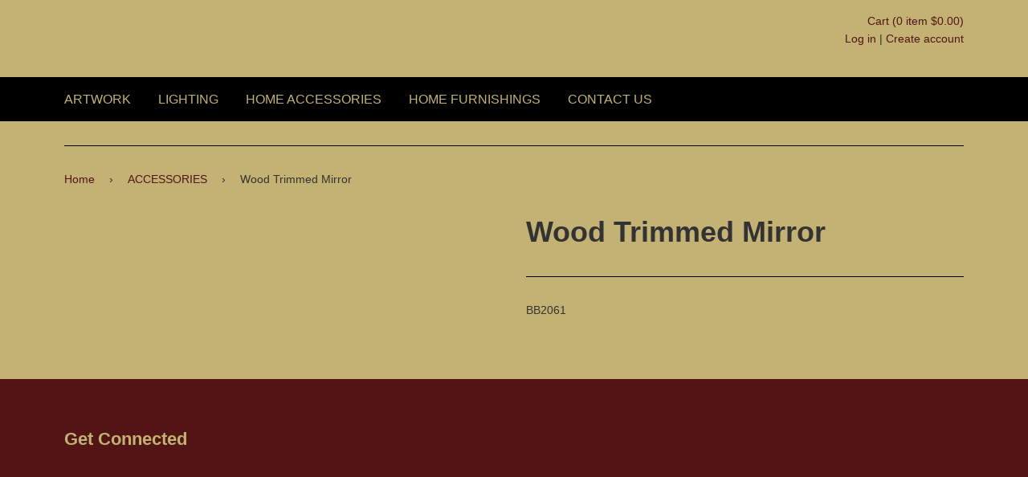

--- FILE ---
content_type: text/html; charset=utf-8
request_url: https://boulevardps.com/accessories/products/wood-trimmed-mirror
body_size: 2564
content:
<!DOCTYPE html>
<html>
<head>
  
  
  <title>Wood Trimmed Mirror | ACCESSORIES | Boulevard Palm Springs</title>
  
  
  
  
  
  <link rel="canonical" href="https://boulevard.vendecommerce.com/products/wood-trimmed-mirror">
  
  
  
  
  
  
  
  
  
  
  
  
  
  
  
  
  
  
  <link href="https://vend-ecom-prod-assets.s3.amazonaws.com/storefront-assets/a3c521aa-b729-447a-8c55-01289b49e3dd/55291da2-590a-11e6-b255-0a6afe88c81b/7fccf717-6198-11e6-b255-0a6afe88c81b.css" rel="stylesheet" type="text/css" media="all">
  <script src="https://ajax.googleapis.com/ajax/libs/jquery/1.11.0/jquery.min.js" type="text/javascript"></script>
  <link href="https://vend-ecom-prod-assets.s3.amazonaws.com/storefront-assets/a3c521aa-b729-447a-8c55-01289b49e3dd/55291da2-590a-11e6-b255-0a6afe88c81b/5f476392-590a-11e6-b255-0a6afe88c81b.css" rel="stylesheet" type="text/css" media="all">
  <script>
    $(window).load(function() {
      $('.flexslider').flexslider({
        animation: "slide"
      });
    });
  </script>
</head>
<body id="" class="template-product">
  <div id="NavDrawer" class="drawer drawer--left">
    <div class="drawer__header">
      <div class="drawer__title h3">
        Browse
      </div>
      <div class="drawer__close js-drawer-close">
        
      </div>
    </div>
    <ul class="mobile-nav">
      <li class="mobile-nav__item mobile-nav__search">
        
      </li>
      <li class="mobile-nav__item" aria-haspopup="true">
        <div class="mobile-nav__has-sublist">
          <a class="mobile-nav__link">ARTWORK</a>
          <div class="mobile-nav__toggle">
             
          </div>
        </div>
        <ul class="mobile-nav__sublist">
          <li class="mobile-nav__item">
            <a href="/collections/artwork" class="mobile-nav__link">ARTWORK</a>
          </li>
          <li class="mobile-nav__item">
            <a href="/collections/giclee" class="mobile-nav__link">GICLEE</a>
          </li>
          <li class="mobile-nav__item">
            <a href="/collections/sculpture" class="mobile-nav__link">SCULPTURES</a>
          </li>
          <li class="mobile-nav__item">
            <a href="/collections/mirrors" class="mobile-nav__link">MIRRORS</a>
          </li>
        </ul>
      </li>
      <li class="mobile-nav__item" aria-haspopup="true">
        <div class="mobile-nav__has-sublist">
          <a class="mobile-nav__link">LIGHTING</a>
          <div class="mobile-nav__toggle">
             
          </div>
        </div>
        <ul class="mobile-nav__sublist">
          <li class="mobile-nav__item">
            <a href="/collections/lighting" class="mobile-nav__link">LIGHTING</a>
          </li>
          <li class="mobile-nav__item">
            <a href="/collections/artemide" class="mobile-nav__link">Artemide</a>
          </li>
          <li class="mobile-nav__item">
            <a href="/collections/arteriors-lighting" class="mobile-nav__link">Arteriors Lighting</a>
          </li>
          <li class="mobile-nav__item">
            <a href="/collections/visual-comfort" class="mobile-nav__link">Visual Comfort</a>
          </li>
          <li class="mobile-nav__item">
            <a href="/collections/vintage-lighting" class="mobile-nav__link">Vintage Lighting</a>
          </li>
        </ul>
      </li>
      <li class="mobile-nav__item" aria-haspopup="true">
        <div class="mobile-nav__has-sublist">
          <a class="mobile-nav__link">HOME ACCESSORIES</a>
          <div class="mobile-nav__toggle">
             
          </div>
        </div>
        <ul class="mobile-nav__sublist">
          <li class="mobile-nav__item">
            <a href="/collections/accessories" class="mobile-nav__link">HOME ACCESSORIES</a>
          </li>
          <li class="mobile-nav__item">
            <a href="/collections/pillows" class="mobile-nav__link">Pillows</a>
          </li>
          <li class="mobile-nav__item">
            <a href="/collections/vintage-accessories" class="mobile-nav__link">Vintage Accessories</a>
          </li>
        </ul>
      </li>
      <li class="mobile-nav__item" aria-haspopup="true">
        <div class="mobile-nav__has-sublist">
          <a class="mobile-nav__link">HOME FURNISHINGS</a>
          <div class="mobile-nav__toggle">
             
          </div>
        </div>
        <ul class="mobile-nav__sublist">
          <li class="mobile-nav__item">
            <a href="/collections/vintage-upholstery" class="mobile-nav__link">Vintage Upholstery</a>
          </li>
          <li class="mobile-nav__item">
            <a href="/collections/new-pieces" class="mobile-nav__link">Arteriors Home</a>
          </li>
          <li class="mobile-nav__item">
            <a href="/collections/bar-carts-bar-ware" class="mobile-nav__link">Bar Carts/Accessories</a>
          </li>
          <li class="mobile-nav__item">
            <a href="/collections/trica" class="mobile-nav__link">Trica</a>
          </li>
          <li class="mobile-nav__item">
            <a href="/collections/dining-tables-chairs" class="mobile-nav__link">Dining Tables/Chairs</a>
          </li>
          <li class="mobile-nav__item">
            <a href="/collections/new-pieces" class="mobile-nav__link">Boulevard Home Collection</a>
          </li>
          <li class="mobile-nav__item">
            Coffee/End Tables, Credenzas, Consoles
          </li>
        </ul>
      </li>
      <li class="mobile-nav__item">
        <a href="/contact" class="mobile-nav__link">CONTACT US</a>
      </li>
      <li class="mobile-nav__item">
        <a href="https://boulevard.vendecommerce.com/account/login" rel="nofollow">Log in</a>
      </li>
      <li class="mobile-nav__item">
        <a href="https://boulevard.vendecommerce.com/account/register/" rel="nofollow">Create account</a>
      </li>
    </ul>
  </div>
  <div id="CartDrawer" class="drawer drawer--right">
    <div class="drawer__header">
      <div class="drawer__title h3">
        Shopping Cart
      </div>
      <div class="drawer__close js-drawer-close">
        
      </div>
    </div>
    <div id="CartContainer">
      Your cart is currently empty.
    </div>
  </div>
  <div id="PageContainer" class="is-moved-by-drawer">
    <header class="site-header" role="banner">
      <div class="wrapper">
        <div class="grid--full">
          <div class="grid__item large--one-half">
            <div class="h1 site-header__logo large--left" itemscope itemtype="http://schema.org/Organization">
              <a href="/" itemprop="url"></a>
            </div>
          </div>
          <div class="grid__item large--one-half large--text-right medium-down--hide">
            <a href="https://boulevard.vendecommerce.com/cart" class="js-drawer-open-right" aria-controls="CartDrawer" aria-expanded="false" rel="nofollow"><span class="icon-fallback-text"><span class="icon icon-cart" aria-hidden="true"></span></span> Cart (<span id="CartCount">0</span> item <span id="CartCost">$0.00</span>)</a>
            <div>
              <a href="https://boulevard.vendecommerce.com/account/login" rel="nofollow">Log in</a> | <a href="https://boulevard.vendecommerce.com/account/register/" rel="nofollow">Create account</a>
            </div>
            <div class="site-header__search">
              
            </div>
          </div>
        </div>
      </div>
    </header>
    <nav class="nav-bar" role="navigation">
      <div class="wrapper">
        <div class="medium-down--hide">
          <ul class="site-nav" id="AccessibleNav">
            <li class="site-nav--has-dropdown" aria-haspopup="true">
              <a class="site-nav__link">ARTWORK</a>
              <ul class="site-nav__dropdown">
                <li>
                  <a href="/collections/artwork" class="site-nav__link">ARTWORK</a>
                </li>
                <li>
                  <a href="/collections/giclee" class="site-nav__link">GICLEE</a>
                </li>
                <li>
                  <a href="/collections/sculpture" class="site-nav__link">SCULPTURES</a>
                </li>
                <li>
                  <a href="/collections/mirrors" class="site-nav__link">MIRRORS</a>
                </li>
              </ul>
            </li>
            <li class="site-nav--has-dropdown" aria-haspopup="true">
              <a class="site-nav__link">LIGHTING</a>
              <ul class="site-nav__dropdown">
                <li>
                  <a href="/collections/lighting" class="site-nav__link">LIGHTING</a>
                </li>
                <li>
                  <a href="/collections/artemide" class="site-nav__link">Artemide</a>
                </li>
                <li>
                  <a href="/collections/arteriors-lighting" class="site-nav__link">Arteriors Lighting</a>
                </li>
                <li>
                  <a href="/collections/visual-comfort" class="site-nav__link">Visual Comfort</a>
                </li>
                <li>
                  <a href="/collections/vintage-lighting" class="site-nav__link">Vintage Lighting</a>
                </li>
              </ul>
            </li>
            <li class="site-nav--has-dropdown" aria-haspopup="true">
              <a class="site-nav__link">HOME ACCESSORIES</a>
              <ul class="site-nav__dropdown">
                <li>
                  <a href="/collections/accessories" class="site-nav__link">HOME ACCESSORIES</a>
                </li>
                <li>
                  <a href="/collections/pillows" class="site-nav__link">Pillows</a>
                </li>
                <li>
                  <a href="/collections/vintage-accessories" class="site-nav__link">Vintage Accessories</a>
                </li>
              </ul>
            </li>
            <li class="site-nav--has-dropdown" aria-haspopup="true">
              <a class="site-nav__link">HOME FURNISHINGS</a>
              <ul class="site-nav__dropdown">
                <li>
                  <a href="/collections/vintage-upholstery" class="site-nav__link">Vintage Upholstery</a>
                </li>
                <li>
                  <a href="/collections/new-pieces" class="site-nav__link">Arteriors Home</a>
                </li>
                <li>
                  <a href="/collections/bar-carts-bar-ware" class="site-nav__link">Bar Carts/Accessories</a>
                </li>
                <li>
                  <a href="/collections/trica" class="site-nav__link">Trica</a>
                </li>
                <li>
                  <a href="/collections/dining-tables-chairs" class="site-nav__link">Dining Tables/Chairs</a>
                </li>
                <li>
                  <a href="/collections/new-pieces" class="site-nav__link">Boulevard Home Collection</a>
                </li>
                <li>
                  Coffee/End Tables, Credenzas, Consoles
                </li>
              </ul>
            </li>
            <li>
              <a href="/contact" class="site-nav__link">CONTACT US</a>
            </li>
          </ul>
        </div>
        <div class="large--hide medium-down--show">
          <div class="grid">
            <div class="grid__item one-half">
              <div class="site-nav--mobile">
                
              </div>
            </div>
            <div class="grid__item one-half text-right">
              <div class="site-nav--mobile">
                
              </div>
            </div>
          </div>
        </div>
      </div>
    </nav>
    <main class="wrapper main-content" role="main">
      <hr>
      <div itemscope itemtype="http://schema.org/Product">
        
        
        <nav class="breadcrumb" role="navigation" aria-label="breadcrumbs">
          <a href="/" title="Back to the frontpage">Home</a> <span aria-hidden="true">›</span> <a href="/collections/accessories">ACCESSORIES</a> <span aria-hidden="true">›</span> <span>Wood Trimmed Mirror</span>
        </nav>
        <div class="grid product-single gallery mode-zoom">
          <div class="grid__item large--one-half text-center">
            <div class="product-single__photos main" id="ProductPhoto"></div>
          </div>
          <script>
          $(".thumbs a").click(function(evt) {
          evt.preventDefault();
          $("#ProductPhoto").empty().append(
            $("<img>", { src: this.href})
          );
          });
          </script>
          <div class="grid__item large--one-half">
            <h1 itemprop="name">Wood Trimmed Mirror</h1>
            <div itemprop="offers" itemscope itemtype="http://schema.org/Offer">
              
              <link itemprop="availability" href="https://schema.org/InStock">
              
            </div>
            <hr>
            <div class="product-description rte" itemprop="description">
              <p>BB2061</p>
            </div>
          </div>
        </div>
      </div>
    </main>
    <footer class="site-footer small--text-center" role="contentinfo">
      <div class="wrapper">
        <div class="grid-uniform">
          <div class="grid__item">
            <h3>Get Connected</h3>
            <ul class="inline-list social-icons">
              <li>
                
              </li>
              <li>
                
              </li>
            </ul>
          </div>
        </div>
      </div>
    </footer>
  </div>
<script defer src="https://static.cloudflareinsights.com/beacon.min.js/vcd15cbe7772f49c399c6a5babf22c1241717689176015" integrity="sha512-ZpsOmlRQV6y907TI0dKBHq9Md29nnaEIPlkf84rnaERnq6zvWvPUqr2ft8M1aS28oN72PdrCzSjY4U6VaAw1EQ==" data-cf-beacon='{"version":"2024.11.0","token":"e8ea975abb834eb6b381e99c7acf7da7","r":1,"server_timing":{"name":{"cfCacheStatus":true,"cfEdge":true,"cfExtPri":true,"cfL4":true,"cfOrigin":true,"cfSpeedBrain":true},"location_startswith":null}}' crossorigin="anonymous"></script>
</body>
</html>
